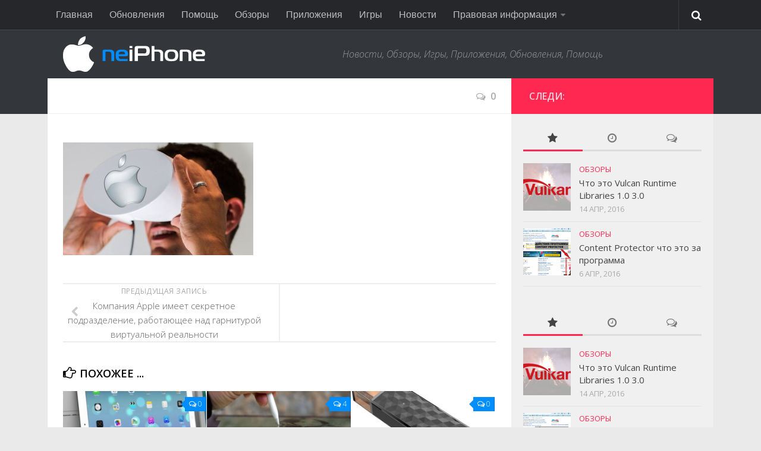

--- FILE ---
content_type: text/html; charset=UTF-8
request_url: https://neiphone.com/kompaniya-apple-imeet-sekretnoe-podrazdelenie-rabotayushhee-nad-garnituroy-virtualnoy-realnosti/apple-vr-headset
body_size: 15832
content:
<!DOCTYPE html> 
<html class="no-js" lang="ru-RU">

<head>
	<meta charset="UTF-8">
	<meta name="viewport" content="width=device-width, initial-scale=1.0">

	<title>- Neiphone.com</title>

	<link rel="pingback" href="http://neiphone.com/xmlrpc.php">
	<link rel="shortcut icon" type="image/ico" href="http://neiphone.com/favicon.ico" />
	<meta name='robots' content='max-image-preview:large' />
<script>document.documentElement.className = document.documentElement.className.replace("no-js","js");</script>

<!-- This site is optimized with the Yoast SEO plugin v13.3 - https://yoast.com/wordpress/plugins/seo/ -->
<meta name="robots" content="max-snippet:-1, max-image-preview:large, max-video-preview:-1"/>
<link rel="canonical" href="https://neiphone.com/kompaniya-apple-imeet-sekretnoe-podrazdelenie-rabotayushhee-nad-garnituroy-virtualnoy-realnosti/apple-vr-headset" />
<meta property="og:locale" content="ru_RU" />
<meta property="og:type" content="article" />
<meta property="og:title" content="- Neiphone.com" />
<meta property="og:url" content="https://neiphone.com/kompaniya-apple-imeet-sekretnoe-podrazdelenie-rabotayushhee-nad-garnituroy-virtualnoy-realnosti/apple-vr-headset" />
<meta property="og:site_name" content="Neiphone.com" />
<meta property="article:publisher" content="https://www.facebook.com/neiphone" />
<meta property="og:image" content="https://neiphone.com/wp-content/uploads/2016/01/Apple-VR-headset.jpg" />
<meta property="og:image:secure_url" content="https://neiphone.com/wp-content/uploads/2016/01/Apple-VR-headset.jpg" />
<meta property="og:image:width" content="650" />
<meta property="og:image:height" content="414" />
<script type='application/ld+json' class='yoast-schema-graph yoast-schema-graph--main'>{"@context":"https://schema.org","@graph":[{"@type":"WebSite","@id":"https://neiphone.com/#website","url":"https://neiphone.com/","name":"Neiphone.com","inLanguage":"ru-RU","description":"\u041d\u043e\u0432\u043e\u0441\u0442\u0438, \u041e\u0431\u0437\u043e\u0440\u044b, \u0418\u0433\u0440\u044b, \u041f\u0440\u0438\u043b\u043e\u0436\u0435\u043d\u0438\u044f, \u041e\u0431\u043d\u043e\u0432\u043b\u0435\u043d\u0438\u044f, \u041f\u043e\u043c\u043e\u0449\u044c","potentialAction":[{"@type":"SearchAction","target":"https://neiphone.com/?s={search_term_string}","query-input":"required name=search_term_string"}]},{"@type":"WebPage","@id":"https://neiphone.com/kompaniya-apple-imeet-sekretnoe-podrazdelenie-rabotayushhee-nad-garnituroy-virtualnoy-realnosti/apple-vr-headset#webpage","url":"https://neiphone.com/kompaniya-apple-imeet-sekretnoe-podrazdelenie-rabotayushhee-nad-garnituroy-virtualnoy-realnosti/apple-vr-headset","name":"- Neiphone.com","isPartOf":{"@id":"https://neiphone.com/#website"},"inLanguage":"ru-RU","datePublished":"2016-01-30T13:47:10+00:00","dateModified":"2016-01-30T13:47:16+00:00","potentialAction":[{"@type":"ReadAction","target":["https://neiphone.com/kompaniya-apple-imeet-sekretnoe-podrazdelenie-rabotayushhee-nad-garnituroy-virtualnoy-realnosti/apple-vr-headset"]}]}]}</script>
<!-- / Yoast SEO plugin. -->

<link rel='dns-prefetch' href='//s.w.org' />
<link rel="alternate" type="application/rss+xml" title="Neiphone.com &raquo; Лента" href="https://neiphone.com/feed" />
<link rel="alternate" type="application/rss+xml" title="Neiphone.com &raquo; Лента комментариев" href="https://neiphone.com/comments/feed" />
<link href="//fonts.googleapis.com/css?family=Open+Sans:400,400italic,300italic,300,600&subset=latin,cyrillic-ext" rel="stylesheet" type="text/css">
<link rel="alternate" type="application/rss+xml" title="Neiphone.com &raquo; Лента комментариев к &laquo;&raquo;" href="https://neiphone.com/kompaniya-apple-imeet-sekretnoe-podrazdelenie-rabotayushhee-nad-garnituroy-virtualnoy-realnosti/apple-vr-headset/feed" />
<script type="text/javascript">
window._wpemojiSettings = {"baseUrl":"https:\/\/s.w.org\/images\/core\/emoji\/14.0.0\/72x72\/","ext":".png","svgUrl":"https:\/\/s.w.org\/images\/core\/emoji\/14.0.0\/svg\/","svgExt":".svg","source":{"concatemoji":"https:\/\/neiphone.com\/wp-includes\/js\/wp-emoji-release.min.js?ver=6.0.1"}};
/*! This file is auto-generated */
!function(e,a,t){var n,r,o,i=a.createElement("canvas"),p=i.getContext&&i.getContext("2d");function s(e,t){var a=String.fromCharCode,e=(p.clearRect(0,0,i.width,i.height),p.fillText(a.apply(this,e),0,0),i.toDataURL());return p.clearRect(0,0,i.width,i.height),p.fillText(a.apply(this,t),0,0),e===i.toDataURL()}function c(e){var t=a.createElement("script");t.src=e,t.defer=t.type="text/javascript",a.getElementsByTagName("head")[0].appendChild(t)}for(o=Array("flag","emoji"),t.supports={everything:!0,everythingExceptFlag:!0},r=0;r<o.length;r++)t.supports[o[r]]=function(e){if(!p||!p.fillText)return!1;switch(p.textBaseline="top",p.font="600 32px Arial",e){case"flag":return s([127987,65039,8205,9895,65039],[127987,65039,8203,9895,65039])?!1:!s([55356,56826,55356,56819],[55356,56826,8203,55356,56819])&&!s([55356,57332,56128,56423,56128,56418,56128,56421,56128,56430,56128,56423,56128,56447],[55356,57332,8203,56128,56423,8203,56128,56418,8203,56128,56421,8203,56128,56430,8203,56128,56423,8203,56128,56447]);case"emoji":return!s([129777,127995,8205,129778,127999],[129777,127995,8203,129778,127999])}return!1}(o[r]),t.supports.everything=t.supports.everything&&t.supports[o[r]],"flag"!==o[r]&&(t.supports.everythingExceptFlag=t.supports.everythingExceptFlag&&t.supports[o[r]]);t.supports.everythingExceptFlag=t.supports.everythingExceptFlag&&!t.supports.flag,t.DOMReady=!1,t.readyCallback=function(){t.DOMReady=!0},t.supports.everything||(n=function(){t.readyCallback()},a.addEventListener?(a.addEventListener("DOMContentLoaded",n,!1),e.addEventListener("load",n,!1)):(e.attachEvent("onload",n),a.attachEvent("onreadystatechange",function(){"complete"===a.readyState&&t.readyCallback()})),(e=t.source||{}).concatemoji?c(e.concatemoji):e.wpemoji&&e.twemoji&&(c(e.twemoji),c(e.wpemoji)))}(window,document,window._wpemojiSettings);
</script>
<style type="text/css">
img.wp-smiley,
img.emoji {
	display: inline !important;
	border: none !important;
	box-shadow: none !important;
	height: 1em !important;
	width: 1em !important;
	margin: 0 0.07em !important;
	vertical-align: -0.1em !important;
	background: none !important;
	padding: 0 !important;
}
</style>
	<link rel='stylesheet' id='wp-block-library-css'  href='https://neiphone.com/wp-includes/css/dist/block-library/style.min.css?ver=6.0.1' type='text/css' media='all' />
<style id='global-styles-inline-css' type='text/css'>
body{--wp--preset--color--black: #000000;--wp--preset--color--cyan-bluish-gray: #abb8c3;--wp--preset--color--white: #ffffff;--wp--preset--color--pale-pink: #f78da7;--wp--preset--color--vivid-red: #cf2e2e;--wp--preset--color--luminous-vivid-orange: #ff6900;--wp--preset--color--luminous-vivid-amber: #fcb900;--wp--preset--color--light-green-cyan: #7bdcb5;--wp--preset--color--vivid-green-cyan: #00d084;--wp--preset--color--pale-cyan-blue: #8ed1fc;--wp--preset--color--vivid-cyan-blue: #0693e3;--wp--preset--color--vivid-purple: #9b51e0;--wp--preset--gradient--vivid-cyan-blue-to-vivid-purple: linear-gradient(135deg,rgba(6,147,227,1) 0%,rgb(155,81,224) 100%);--wp--preset--gradient--light-green-cyan-to-vivid-green-cyan: linear-gradient(135deg,rgb(122,220,180) 0%,rgb(0,208,130) 100%);--wp--preset--gradient--luminous-vivid-amber-to-luminous-vivid-orange: linear-gradient(135deg,rgba(252,185,0,1) 0%,rgba(255,105,0,1) 100%);--wp--preset--gradient--luminous-vivid-orange-to-vivid-red: linear-gradient(135deg,rgba(255,105,0,1) 0%,rgb(207,46,46) 100%);--wp--preset--gradient--very-light-gray-to-cyan-bluish-gray: linear-gradient(135deg,rgb(238,238,238) 0%,rgb(169,184,195) 100%);--wp--preset--gradient--cool-to-warm-spectrum: linear-gradient(135deg,rgb(74,234,220) 0%,rgb(151,120,209) 20%,rgb(207,42,186) 40%,rgb(238,44,130) 60%,rgb(251,105,98) 80%,rgb(254,248,76) 100%);--wp--preset--gradient--blush-light-purple: linear-gradient(135deg,rgb(255,206,236) 0%,rgb(152,150,240) 100%);--wp--preset--gradient--blush-bordeaux: linear-gradient(135deg,rgb(254,205,165) 0%,rgb(254,45,45) 50%,rgb(107,0,62) 100%);--wp--preset--gradient--luminous-dusk: linear-gradient(135deg,rgb(255,203,112) 0%,rgb(199,81,192) 50%,rgb(65,88,208) 100%);--wp--preset--gradient--pale-ocean: linear-gradient(135deg,rgb(255,245,203) 0%,rgb(182,227,212) 50%,rgb(51,167,181) 100%);--wp--preset--gradient--electric-grass: linear-gradient(135deg,rgb(202,248,128) 0%,rgb(113,206,126) 100%);--wp--preset--gradient--midnight: linear-gradient(135deg,rgb(2,3,129) 0%,rgb(40,116,252) 100%);--wp--preset--duotone--dark-grayscale: url('#wp-duotone-dark-grayscale');--wp--preset--duotone--grayscale: url('#wp-duotone-grayscale');--wp--preset--duotone--purple-yellow: url('#wp-duotone-purple-yellow');--wp--preset--duotone--blue-red: url('#wp-duotone-blue-red');--wp--preset--duotone--midnight: url('#wp-duotone-midnight');--wp--preset--duotone--magenta-yellow: url('#wp-duotone-magenta-yellow');--wp--preset--duotone--purple-green: url('#wp-duotone-purple-green');--wp--preset--duotone--blue-orange: url('#wp-duotone-blue-orange');--wp--preset--font-size--small: 13px;--wp--preset--font-size--medium: 20px;--wp--preset--font-size--large: 36px;--wp--preset--font-size--x-large: 42px;}.has-black-color{color: var(--wp--preset--color--black) !important;}.has-cyan-bluish-gray-color{color: var(--wp--preset--color--cyan-bluish-gray) !important;}.has-white-color{color: var(--wp--preset--color--white) !important;}.has-pale-pink-color{color: var(--wp--preset--color--pale-pink) !important;}.has-vivid-red-color{color: var(--wp--preset--color--vivid-red) !important;}.has-luminous-vivid-orange-color{color: var(--wp--preset--color--luminous-vivid-orange) !important;}.has-luminous-vivid-amber-color{color: var(--wp--preset--color--luminous-vivid-amber) !important;}.has-light-green-cyan-color{color: var(--wp--preset--color--light-green-cyan) !important;}.has-vivid-green-cyan-color{color: var(--wp--preset--color--vivid-green-cyan) !important;}.has-pale-cyan-blue-color{color: var(--wp--preset--color--pale-cyan-blue) !important;}.has-vivid-cyan-blue-color{color: var(--wp--preset--color--vivid-cyan-blue) !important;}.has-vivid-purple-color{color: var(--wp--preset--color--vivid-purple) !important;}.has-black-background-color{background-color: var(--wp--preset--color--black) !important;}.has-cyan-bluish-gray-background-color{background-color: var(--wp--preset--color--cyan-bluish-gray) !important;}.has-white-background-color{background-color: var(--wp--preset--color--white) !important;}.has-pale-pink-background-color{background-color: var(--wp--preset--color--pale-pink) !important;}.has-vivid-red-background-color{background-color: var(--wp--preset--color--vivid-red) !important;}.has-luminous-vivid-orange-background-color{background-color: var(--wp--preset--color--luminous-vivid-orange) !important;}.has-luminous-vivid-amber-background-color{background-color: var(--wp--preset--color--luminous-vivid-amber) !important;}.has-light-green-cyan-background-color{background-color: var(--wp--preset--color--light-green-cyan) !important;}.has-vivid-green-cyan-background-color{background-color: var(--wp--preset--color--vivid-green-cyan) !important;}.has-pale-cyan-blue-background-color{background-color: var(--wp--preset--color--pale-cyan-blue) !important;}.has-vivid-cyan-blue-background-color{background-color: var(--wp--preset--color--vivid-cyan-blue) !important;}.has-vivid-purple-background-color{background-color: var(--wp--preset--color--vivid-purple) !important;}.has-black-border-color{border-color: var(--wp--preset--color--black) !important;}.has-cyan-bluish-gray-border-color{border-color: var(--wp--preset--color--cyan-bluish-gray) !important;}.has-white-border-color{border-color: var(--wp--preset--color--white) !important;}.has-pale-pink-border-color{border-color: var(--wp--preset--color--pale-pink) !important;}.has-vivid-red-border-color{border-color: var(--wp--preset--color--vivid-red) !important;}.has-luminous-vivid-orange-border-color{border-color: var(--wp--preset--color--luminous-vivid-orange) !important;}.has-luminous-vivid-amber-border-color{border-color: var(--wp--preset--color--luminous-vivid-amber) !important;}.has-light-green-cyan-border-color{border-color: var(--wp--preset--color--light-green-cyan) !important;}.has-vivid-green-cyan-border-color{border-color: var(--wp--preset--color--vivid-green-cyan) !important;}.has-pale-cyan-blue-border-color{border-color: var(--wp--preset--color--pale-cyan-blue) !important;}.has-vivid-cyan-blue-border-color{border-color: var(--wp--preset--color--vivid-cyan-blue) !important;}.has-vivid-purple-border-color{border-color: var(--wp--preset--color--vivid-purple) !important;}.has-vivid-cyan-blue-to-vivid-purple-gradient-background{background: var(--wp--preset--gradient--vivid-cyan-blue-to-vivid-purple) !important;}.has-light-green-cyan-to-vivid-green-cyan-gradient-background{background: var(--wp--preset--gradient--light-green-cyan-to-vivid-green-cyan) !important;}.has-luminous-vivid-amber-to-luminous-vivid-orange-gradient-background{background: var(--wp--preset--gradient--luminous-vivid-amber-to-luminous-vivid-orange) !important;}.has-luminous-vivid-orange-to-vivid-red-gradient-background{background: var(--wp--preset--gradient--luminous-vivid-orange-to-vivid-red) !important;}.has-very-light-gray-to-cyan-bluish-gray-gradient-background{background: var(--wp--preset--gradient--very-light-gray-to-cyan-bluish-gray) !important;}.has-cool-to-warm-spectrum-gradient-background{background: var(--wp--preset--gradient--cool-to-warm-spectrum) !important;}.has-blush-light-purple-gradient-background{background: var(--wp--preset--gradient--blush-light-purple) !important;}.has-blush-bordeaux-gradient-background{background: var(--wp--preset--gradient--blush-bordeaux) !important;}.has-luminous-dusk-gradient-background{background: var(--wp--preset--gradient--luminous-dusk) !important;}.has-pale-ocean-gradient-background{background: var(--wp--preset--gradient--pale-ocean) !important;}.has-electric-grass-gradient-background{background: var(--wp--preset--gradient--electric-grass) !important;}.has-midnight-gradient-background{background: var(--wp--preset--gradient--midnight) !important;}.has-small-font-size{font-size: var(--wp--preset--font-size--small) !important;}.has-medium-font-size{font-size: var(--wp--preset--font-size--medium) !important;}.has-large-font-size{font-size: var(--wp--preset--font-size--large) !important;}.has-x-large-font-size{font-size: var(--wp--preset--font-size--x-large) !important;}
</style>
<link rel='stylesheet' id='fancybox-css'  href='https://neiphone.com/wp-content/plugins/fancybox-for-wordpress/assets/css/fancybox.css?ver=1.3.4' type='text/css' media='all' />
<link rel='stylesheet' id='style-css'  href='https://neiphone.com/wp-content/themes/hueman/style.css?ver=6.0.1' type='text/css' media='all' />
<link rel='stylesheet' id='responsive-css'  href='https://neiphone.com/wp-content/themes/hueman/responsive.css?ver=6.0.1' type='text/css' media='all' />
<link rel='stylesheet' id='font-awesome-css'  href='https://neiphone.com/wp-content/themes/hueman/fonts/font-awesome.min.css?ver=6.0.1' type='text/css' media='all' />
<script type='text/javascript' src='https://neiphone.com/wp-content/plugins/wp-yandex-metrika/assets/YmEc.min.js?ver=1.1.7' id='wp-yandex-metrika_YmEc-js'></script>
<script type='text/javascript' src='https://neiphone.com/wp-includes/js/jquery/jquery.min.js?ver=3.6.0' id='jquery-core-js'></script>
<script type='text/javascript' src='https://neiphone.com/wp-includes/js/jquery/jquery-migrate.min.js?ver=3.3.2' id='jquery-migrate-js'></script>
<script type='text/javascript' src='https://neiphone.com/wp-content/plugins/wp-yandex-metrika/assets/frontend.min.js?ver=1.1.7' id='wp-yandex-metrika_frontend-js'></script>
<script type='text/javascript' src='https://neiphone.com/wp-content/plugins/fancybox-for-wordpress/assets/js/jquery.fancybox.js?ver=1.3.4' id='fancybox-js'></script>
<script type='text/javascript' src='https://neiphone.com/wp-content/themes/hueman/js/jquery.flexslider.min.js?ver=6.0.1' id='flexslider-js'></script>
<link rel="https://api.w.org/" href="https://neiphone.com/wp-json/" /><link rel="alternate" type="application/json" href="https://neiphone.com/wp-json/wp/v2/media/2743" /><link rel="EditURI" type="application/rsd+xml" title="RSD" href="https://neiphone.com/xmlrpc.php?rsd" />
<link rel="wlwmanifest" type="application/wlwmanifest+xml" href="https://neiphone.com/wp-includes/wlwmanifest.xml" /> 
<meta name="generator" content="WordPress 6.0.1" />
<link rel='shortlink' href='https://neiphone.com/?p=2743' />
<link rel="alternate" type="application/json+oembed" href="https://neiphone.com/wp-json/oembed/1.0/embed?url=https%3A%2F%2Fneiphone.com%2Fkompaniya-apple-imeet-sekretnoe-podrazdelenie-rabotayushhee-nad-garnituroy-virtualnoy-realnosti%2Fapple-vr-headset" />
<link rel="alternate" type="text/xml+oembed" href="https://neiphone.com/wp-json/oembed/1.0/embed?url=https%3A%2F%2Fneiphone.com%2Fkompaniya-apple-imeet-sekretnoe-podrazdelenie-rabotayushhee-nad-garnituroy-virtualnoy-realnosti%2Fapple-vr-headset&#038;format=xml" />

<!-- Fancybox for WordPress v3.2.6 -->
<style type="text/css">
	.fancybox-slide--image .fancybox-content{background-color: #FFFFFF}div.fancybox-caption{display:none !important;}
	
	img.fancybox-image{border-width:10px;border-color:#FFFFFF;border-style:solid;height:auto;}
	div.fancybox-bg{background-color:rgba(102,102,102,0.3);opacity:1 !important;}div.fancybox-content{border-color:#FFFFFF}
	div#fancybox-title{background-color:#FFFFFF}
	div.fancybox-content{background-color:#FFFFFF}
	div#fancybox-title-inside{color:#333333}
	
	
	
	div.fancybox-caption p.caption-title{display:inline-block}
	div.fancybox-caption p.caption-title{font-size:14px}
	div.fancybox-caption p.caption-title{color:#333333}
	div.fancybox-caption {color:#333333}div.fancybox-caption p.caption-title {background:#fff; width:auto;padding:10px 30px;}div.fancybox-content p.caption-title{color:#333333;margin: 0;padding: 5px 0;}
</style><script type="text/javascript">
	jQuery(function(){

		jQuery.fn.getTitle = function() { // Copy the title of every IMG tag and add it to its parent A so that fancybox can show titles
			var arr = jQuery("a[data-fancybox]");
									jQuery.each(arr, function() {
										var title = jQuery(this).children("img").attr("title");
										 var caption = jQuery(this).next("figcaption").html();
                                        if(caption && title){jQuery(this).attr("title",title+" " + caption)}else if(title){ jQuery(this).attr("title",title);}else if(caption){jQuery(this).attr("title",caption);}
									});			}

		// Supported file extensions

                var thumbnails = jQuery("a:has(img)").not(".nolightbox").not('.envira-gallery-link').not('.ngg-simplelightbox').filter(function () {
            return /\.(jpe?g|png|gif|mp4|webp|bmp|pdf)(\?[^/]*)*$/i.test(jQuery(this).attr('href'))
        });
        

		// Add data-type iframe for links that are not images or videos.
        var iframeLinks = jQuery('.fancyboxforwp').filter( function() { return ! /\.(jpe?g|png|gif|mp4|webp|bmp|pdf)(\?[^/]*)*$/i.test(jQuery(this).attr('href')) }).filter( function() { return ! /vimeo|youtube/i.test(jQuery(this).attr('href')) });
        iframeLinks.attr({ "data-type" : "iframe" }).getTitle();

				// Gallery All
		thumbnails.addClass("fancyboxforwp").attr("data-fancybox","gallery").getTitle();
        iframeLinks.attr({ "data-fancybox":"gallery" }).getTitle();

		// Gallery type NONE
		


		// Call fancybox and apply it on any link with a rel atribute that starts with "fancybox", with the options set on the admin panel
		jQuery("a.fancyboxforwp").fancyboxforwp({
			loop: false,
			smallBtn: true,
			zoomOpacity: "auto",
			animationEffect: "fade",
			animationDuration: 500,
			transitionEffect: "fade",
			transitionDuration : "300",
			overlayShow: true,
			overlayOpacity: "0.3",
			titleShow: true,
			titlePosition: "inside",
			keyboard: true,
			showCloseButton: true,
			arrows: true,
			clickContent: "close",
            clickSlide: "close",
            mobile:{
                clickContent: function(current, event) {
                    return current.type === "image" ? "close" : false;
                },
                clickSlide: function(current, event) {
                    return current.type === "image" ? "close" : "close";
                },
            },
			wheel: false,
			toolbar: true,
			preventCaptionOverlap: true,
			onInit: function() { },			onDeactivate: function() { },			beforeClose: function() { },			afterShow: function() { },			afterClose: function() { },			caption : function( instance, item ) {var testing = jQuery(this).context.title;var caption = jQuery(this).data('caption') || '';if ( item.type === 'image' && testing.length ) {caption = (caption.length ? caption + '<br />' : '') + '<p class="caption-title">'+testing+'</p>' ;}return caption;},
			afterLoad : function( instance, current ) {current.$content.append('<div class=\"fancybox-custom-caption inside-caption\" style=\" position: absolute;left:0;right:0;color:#000;margin:0 auto;bottom:0;text-align:center;background-color:#FFFFFF \">' + current.opts.caption + '</div>');},
					});
		
	})
</script>
<!-- END Fancybox for WordPress -->
<!--[if lt IE 9]>
<script src="https://neiphone.com/wp-content/themes/hueman/js/ie/html5.js"></script>
<script src="https://neiphone.com/wp-content/themes/hueman/js/ie/selectivizr.js"></script>
<![endif]-->
<!-- Yandex.Metrika counter -->
<script type="text/javascript" >
   (function(m,e,t,r,i,k,a){m[i]=m[i]||function(){(m[i].a=m[i].a||[]).push(arguments)};
   m[i].l=1*new Date();
   for (var j = 0; j < document.scripts.length; j++) {if (document.scripts[j].src === r) { return; }}
   k=e.createElement(t),a=e.getElementsByTagName(t)[0],k.async=1,k.src=r,a.parentNode.insertBefore(k,a)})
   (window, document, "script", "https://mc.yandex.ru/metrika/tag.js", "ym");

   ym(90988364, "init", {
        clickmap:true,
        trackLinks:true,
        accurateTrackBounce:true
   });
</script>
<noscript><div><img src="https://mc.yandex.ru/watch/90988364" style="position:absolute; left:-9999px;" alt="" /></div></noscript>
<!-- /Yandex.Metrika counter -->        <!-- Yandex.Metrica counter -->
        <script type="text/javascript">
            (function (m, e, t, r, i, k, a) {
                m[i] = m[i] || function () {
                    (m[i].a = m[i].a || []).push(arguments)
                };
                m[i].l = 1 * new Date();
                k = e.createElement(t), a = e.getElementsByTagName(t)[0], k.async = 1, k.src = r, a.parentNode.insertBefore(k, a)
            })
            (window, document, "script", "https://mc.yandex.ru/metrika/tag.js", "ym");

            ym("90988364", "init", {
                clickmap: true,
                trackLinks: true,
                accurateTrackBounce: true,
                webvisor: true,
                ecommerce: "dataLayer",
                params: {
                    __ym: {
                        "ymCmsPlugin": {
                            "cms": "wordpress",
                            "cmsVersion":"6.0",
                            "pluginVersion": "1.1.7",
                            "ymCmsRip": "1554503969"
                        }
                    }
                }
            });
        </script>
        <!-- /Yandex.Metrica counter -->
        <style type="text/css">
/* Dynamic CSS: For no styles in head, copy and put the css below in your custom.css or child theme's style.css, disable dynamic styles */
body { font-family: "Open Sans", Arial, sans-serif; }
.boxed #wrapper, .container-inner { max-width: 1120px; }
.sidebar .widget { padding-left: 20px; padding-right: 20px; padding-top: 20px; }

::selection { background-color: #ff2851; }
::-moz-selection { background-color: #ff2851; }

a,
.themeform label .required,
#flexslider-featured .flex-direction-nav .flex-next:hover,
#flexslider-featured .flex-direction-nav .flex-prev:hover,
.post-hover:hover .post-title a,
.post-title a:hover,
.s1 .post-nav li a:hover i,
.content .post-nav li a:hover i,
.post-related a:hover,
.s1 .widget_rss ul li a,
#footer .widget_rss ul li a,
.s1 .widget_calendar a,
#footer .widget_calendar a,
.s1 .alx-tab .tab-item-category a,
.s1 .alx-posts .post-item-category a,
.s1 .alx-tab li:hover .tab-item-title a,
.s1 .alx-tab li:hover .tab-item-comment a,
.s1 .alx-posts li:hover .post-item-title a,
#footer .alx-tab .tab-item-category a,
#footer .alx-posts .post-item-category a,
#footer .alx-tab li:hover .tab-item-title a,
#footer .alx-tab li:hover .tab-item-comment a,
#footer .alx-posts li:hover .post-item-title a,
.comment-tabs li.active a,
.comment-awaiting-moderation,
.child-menu a:hover,
.child-menu .current_page_item > a,
.wp-pagenavi a { color: #ff2851; }

.themeform input[type="submit"],
.themeform button[type="submit"],
.s1 .sidebar-top,
.s1 .sidebar-toggle,
#flexslider-featured .flex-control-nav li a.flex-active,
.post-tags a:hover,
.s1 .widget_calendar caption,
#footer .widget_calendar caption,
.author-bio .bio-avatar:after,
.commentlist li.bypostauthor > .comment-body:after,
.commentlist li.comment-author-admin > .comment-body:after { background-color: #ff2851; }

.post-format .format-container { border-color: #ff2851; }

.s1 .alx-tabs-nav li.active a,
#footer .alx-tabs-nav li.active a,
.comment-tabs li.active a,
.wp-pagenavi a:hover,
.wp-pagenavi a:active,
.wp-pagenavi span.current { border-bottom-color: #ff2851!important; }				
				

.s2 .post-nav li a:hover i,
.s2 .widget_rss ul li a,
.s2 .widget_calendar a,
.s2 .alx-tab .tab-item-category a,
.s2 .alx-posts .post-item-category a,
.s2 .alx-tab li:hover .tab-item-title a,
.s2 .alx-tab li:hover .tab-item-comment a,
.s2 .alx-posts li:hover .post-item-title a { color: #008eff; }

.s2 .sidebar-top,
.s2 .sidebar-toggle,
.post-comments,
.jp-play-bar,
.jp-volume-bar-value,
.s2 .widget_calendar caption { background-color: #008eff; }

.s2 .alx-tabs-nav li.active a { border-bottom-color: #008eff; }
.post-comments span:before { border-right-color: #008eff; }				
				
</style>
<meta name='yandex-verification' content='5628f170d4a3fd14' />
<meta name="google-site-verification" content="nBu5Ehv-gTueRCZOuTsEF_OJ7SkL-ZftgwjIdHpkhO8" />
<meta name="cd133e0b356dba517fc622aa240b7ae2" content="">
<meta name="139a008cb626b1f89fa7b81fa1cd82df" content="">
	

	

	
<!-- Put this script tag to the <head> of your page -->
<script type="text/javascript" src="//vk.com/js/api/openapi.js?121"></script>

<script type="text/javascript">
  VK.init({apiId: 5398556, onlyWidgets: true});
</script>
<meta name="telderi" content="fb779bcadc84dcf2399185a0b5e355a5" />
</head>

<body class="attachment attachment-template-default single single-attachment postid-2743 attachmentid-2743 attachment-jpeg col-2cl full-width topbar-enabled chrome">


<div id="wrapper">

	<header id="header">

					<nav class="nav-container group" id="nav-topbar">
				<div class="nav-toggle"><i class="fa fa-bars"></i></div>
				<div class="nav-text"><!-- put your mobile menu text here --></div>
				<div class="nav-wrap container"><ul id="menu-kategorii" class="nav container-inner group"><li id="menu-item-428" class="menu-item menu-item-type-custom menu-item-object-custom menu-item-home menu-item-428"><a href="http://neiphone.com/">Главная</a></li>
<li id="menu-item-423" class="menu-item menu-item-type-taxonomy menu-item-object-category menu-item-423"><a href="https://neiphone.com/category/update">Обновления</a></li>
<li id="menu-item-424" class="menu-item menu-item-type-taxonomy menu-item-object-category menu-item-424"><a href="https://neiphone.com/category/help">Помощь</a></li>
<li id="menu-item-425" class="menu-item menu-item-type-taxonomy menu-item-object-category menu-item-425"><a href="https://neiphone.com/category/review">Обзоры</a></li>
<li id="menu-item-426" class="menu-item menu-item-type-taxonomy menu-item-object-category menu-item-426"><a href="https://neiphone.com/category/apps">Приложения</a></li>
<li id="menu-item-427" class="menu-item menu-item-type-taxonomy menu-item-object-category menu-item-427"><a href="https://neiphone.com/category/games">Игры</a></li>
<li id="menu-item-422" class="menu-item menu-item-type-taxonomy menu-item-object-category menu-item-422"><a href="https://neiphone.com/category/news">Новости</a></li>
<li id="menu-item-4146" class="menu-item menu-item-type-post_type menu-item-object-page menu-item-has-children menu-item-4146"><a href="https://neiphone.com/ruls">Правовая информация</a>
<ul class="sub-menu">
	<li id="menu-item-4147" class="menu-item menu-item-type-post_type menu-item-object-page menu-item-4147"><a href="https://neiphone.com/ruls/cookies_policy">Использование Cookie</a></li>
	<li id="menu-item-4148" class="menu-item menu-item-type-post_type menu-item-object-page menu-item-4148"><a href="https://neiphone.com/ruls/privacy">Персональные данные</a></li>
</ul>
</li>
</ul></div>
				
				<div class="container">
					<div class="container-inner">		
						<div class="toggle-search"><i class="fa fa-search"></i></div>
						<div class="search-expand">
							<div class="search-expand-inner">
								<form method="get" class="searchform themeform" action="https://neiphone.com/">
	<div>
		<input type="text" class="search" name="s" onblur="if(this.value=='')this.value='Введите текст для поиска';" onfocus="if(this.value=='Введите текст для поиска')this.value='';" value="Введите текст для поиска" />
	</div>
</form>							</div>
						</div>
					</div><!--/.container-inner-->
				</div><!--/.container-->
				
			</nav><!--/#nav-topbar-->
				
		<div class="container group">
			<div class="container-inner">
				
								<div class="group pad">
					<p class="site-title"><a href="https://neiphone.com/" rel="home"><img src="http://neiphone.com/wp-content/uploads/2014/11/logo-new-1.png" alt="Neiphone.com"></a></p>
					<p class="site-description">Новости, Обзоры, Игры, Приложения, Обновления, Помощь</p>				</div>
												
								
			</div><!--/.container-inner-->
		</div><!--/.container-->
		
	</header><!--/#header-->
	
	<div class="container" id="page">
		<div class="container-inner">			
			<div class="main">
				<div class="main-inner group">
<section class="content">
	
	<div class="page-title pad group">

			<ul class="meta-single group">
			<li class="category"></li>
						<li class="comments"><a href="https://neiphone.com/kompaniya-apple-imeet-sekretnoe-podrazdelenie-rabotayushhee-nad-garnituroy-virtualnoy-realnosti/apple-vr-headset#respond"><i class="fa fa-comments-o"></i>0</a></li>
					</ul>
		
	
</div><!--/.page-title-->	
	<div class="pad group">
		
					<article class="post-2743 attachment type-attachment status-inherit hentry">	
				<div class="post-inner group">
					
					<h1 class="post-title"></h1>
					
					
										
					<div class="clear"></div>
					
					<div class="entry ">	
						<div class="entry-inner">
							<div class='code-block code-block-1' style='margin: 8px 0; clear: both;'>
<!-- Yandex.RTB R-A-536664-1 -->
<div id="yandex_rtb_R-A-536664-1"></div>
<script type="text/javascript">
    (function(w, d, n, s, t) {
        w[n] = w[n] || [];
        w[n].push(function() {
            Ya.Context.AdvManager.render({
                blockId: "R-A-536664-1",
                renderTo: "yandex_rtb_R-A-536664-1",
                async: true
            });
        });
        t = d.getElementsByTagName("script")[0];
        s = d.createElement("script");
        s.type = "text/javascript";
        s.src = "//an.yandex.ru/system/context.js";
        s.async = true;
        t.parentNode.insertBefore(s, t);
    })(this, this.document, "yandexContextAsyncCallbacks");
</script></div>
<p class="attachment"><a href='https://neiphone.com/wp-content/uploads/2016/01/Apple-VR-headset.jpg'><img width="320" height="190" src="https://neiphone.com/wp-content/uploads/2016/01/Apple-VR-headset-320x190.jpg" class="attachment-medium size-medium" alt="" loading="lazy" /></a></p>
<div class='code-block code-block-2' style='margin: 8px 0; clear: both;'>
<!-- Yandex.RTB R-A-536664-2 -->
<div id="yandex_rtb_R-A-536664-2"></div>
<script type="text/javascript">
    (function(w, d, n, s, t) {
        w[n] = w[n] || [];
        w[n].push(function() {
            Ya.Context.AdvManager.render({
                blockId: "R-A-536664-2",
                renderTo: "yandex_rtb_R-A-536664-2",
                async: true
            });
        });
        t = d.getElementsByTagName("script")[0];
        s = d.createElement("script");
        s.type = "text/javascript";
        s.src = "//an.yandex.ru/system/context.js";
        s.async = true;
        t.parentNode.insertBefore(s, t);
    })(this, this.document, "yandexContextAsyncCallbacks");
</script></div>
<!-- AI CONTENT END 2 -->
													</div>
												<div class="clear"></div>				
					</div><!--/.entry-->
					
				</div><!--/.post-inner-->	
			</article><!--/.post-->				
				
		<div class="clear"></div>
		
		


<center>

&nbsp;</center>

		
				
			<ul class="post-nav group">
		<li class="next"></li>
		<li class="previous"><a href="https://neiphone.com/kompaniya-apple-imeet-sekretnoe-podrazdelenie-rabotayushhee-nad-garnituroy-virtualnoy-realnosti" rel="prev"><i class="fa fa-chevron-left"></i><strong>Предыдущая запись</strong> <span>Компания Apple имеет секретное подразделение, работающее над гарнитурой виртуальной реальности</span></a></li>
	</ul>
		
		

<h4 class="heading">
	<i class="fa fa-hand-o-right"></i>Похожее ...</h4>

<ul class="related-posts group">
	
		<li class="related post-hover">
		<article class="post-484 post type-post status-publish format-standard hentry category-news category-update tag-apple tag-ios-9 tag-ipad tag-ipad-pro">

			<div class="post-thumbnail">
				<a href="https://neiphone.com/kod-na-ios-9-svidetelstvuet-chto-u-12-9-dyuymovogo-ipad-pro-budet-razreshenie-2732-2048" title="Код на iOS 9 свидетельствует, что у 12.9-дюймового iPad Pro будет разрешение 2732×2048">
											<img width="520" height="245" src="https://neiphone.com/wp-content/uploads/2015/06/1422869271_2014021707501727682-520x245.jpg" class="attachment-thumb-medium size-thumb-medium wp-post-image" alt="" loading="lazy" srcset="https://neiphone.com/wp-content/uploads/2015/06/1422869271_2014021707501727682-520x245.jpg 520w, https://neiphone.com/wp-content/uploads/2015/06/1422869271_2014021707501727682-720x340.jpg 720w" sizes="(max-width: 520px) 100vw, 520px" />																								</a>
									<a class="post-comments" href="https://neiphone.com/kod-na-ios-9-svidetelstvuet-chto-u-12-9-dyuymovogo-ipad-pro-budet-razreshenie-2732-2048#respond"><span><i class="fa fa-comments-o"></i>0</span></a>
							</div><!--/.post-thumbnail-->
			
			<div class="related-inner">
				
				<h4 class="post-title">
					<a href="https://neiphone.com/kod-na-ios-9-svidetelstvuet-chto-u-12-9-dyuymovogo-ipad-pro-budet-razreshenie-2732-2048" rel="bookmark" title="Код на iOS 9 свидетельствует, что у 12.9-дюймового iPad Pro будет разрешение 2732×2048">Код на iOS 9 свидетельствует, что у 12.9-дюймового iPad Pro будет разрешение 2732×2048</a>
				</h4><!--/.post-title-->
				
				<div class="post-meta group">
					<p class="post-date">16 Июн, 2015</p>
				</div><!--/.post-meta-->
			
			</div><!--/.related-inner-->

		</article>
	</li><!--/.related-->
		<li class="related post-hover">
		<article class="post-2410 post type-post status-publish format-standard hentry category-news category-review tag-apple tag-apple-pencil tag-ipad-pro">

			<div class="post-thumbnail">
				<a href="https://neiphone.com/apple-pencil-kak-ustanovit" title="Как установить карандаш Apple Pencil и начать им пользоваться">
											<img width="520" height="245" src="https://neiphone.com/wp-content/uploads/2015/12/ipad-pro-pencil-on-screen-hero-520x245.jpg" class="attachment-thumb-medium size-thumb-medium wp-post-image" alt="" loading="lazy" srcset="https://neiphone.com/wp-content/uploads/2015/12/ipad-pro-pencil-on-screen-hero-520x245.jpg 520w, https://neiphone.com/wp-content/uploads/2015/12/ipad-pro-pencil-on-screen-hero-720x340.jpg 720w" sizes="(max-width: 520px) 100vw, 520px" />																								</a>
									<a class="post-comments" href="https://neiphone.com/apple-pencil-kak-ustanovit#comments"><span><i class="fa fa-comments-o"></i>4</span></a>
							</div><!--/.post-thumbnail-->
			
			<div class="related-inner">
				
				<h4 class="post-title">
					<a href="https://neiphone.com/apple-pencil-kak-ustanovit" rel="bookmark" title="Как установить карандаш Apple Pencil и начать им пользоваться">Как установить карандаш Apple Pencil и начать им пользоваться</a>
				</h4><!--/.post-title-->
				
				<div class="post-meta group">
					<p class="post-date">29 Дек, 2015</p>
				</div><!--/.post-meta-->
			
			</div><!--/.related-inner-->

		</article>
	</li><!--/.related-->
		<li class="related post-hover">
		<article class="post-2471 post type-post status-publish format-standard hentry category-news category-review tag-apple-tv tag-ces-2016 tag-flash-drive tag-sandisk tag-sandisk-connect tag-flesh-nakopitel">

			<div class="post-thumbnail">
				<a href="https://neiphone.com/flesh-nakopitel-connect-ot-sandisk-poluchaet-rasshirenie-pamyati-do-200gb" title="Флеш-накопитель Connect от SanDisk получает расширение памяти до 200 Гб">
											<img width="520" height="245" src="https://neiphone.com/wp-content/uploads/2016/01/sandisk_connect-520x245.jpg" class="attachment-thumb-medium size-thumb-medium wp-post-image" alt="" loading="lazy" srcset="https://neiphone.com/wp-content/uploads/2016/01/sandisk_connect-520x245.jpg 520w, https://neiphone.com/wp-content/uploads/2016/01/sandisk_connect-720x340.jpg 720w" sizes="(max-width: 520px) 100vw, 520px" />																								</a>
									<a class="post-comments" href="https://neiphone.com/flesh-nakopitel-connect-ot-sandisk-poluchaet-rasshirenie-pamyati-do-200gb#respond"><span><i class="fa fa-comments-o"></i>0</span></a>
							</div><!--/.post-thumbnail-->
			
			<div class="related-inner">
				
				<h4 class="post-title">
					<a href="https://neiphone.com/flesh-nakopitel-connect-ot-sandisk-poluchaet-rasshirenie-pamyati-do-200gb" rel="bookmark" title="Флеш-накопитель Connect от SanDisk получает расширение памяти до 200 Гб">Флеш-накопитель Connect от SanDisk получает расширение памяти до 200 Гб</a>
				</h4><!--/.post-title-->
				
				<div class="post-meta group">
					<p class="post-date">6 Янв, 2016</p>
				</div><!--/.post-meta-->
			
			</div><!--/.related-inner-->

		</article>
	</li><!--/.related-->
	
</ul><!--/.post-related-->

		
<!-- Put this div tag to the place, where the Comments block will be -->
<div id="vk_comments"></div>
<script type="text/javascript">
VK.Widgets.Comments("vk_comments", {limit: 10, width: "700", attach: "*"});
</script>
		
<section id="comments" class="themeform">
	
	
					<!-- comments open, no comments -->
			
		
		<div id="respond" class="comment-respond">
		<h3 id="reply-title" class="comment-reply-title">Добавить комментарий <small><a rel="nofollow" id="cancel-comment-reply-link" href="/kompaniya-apple-imeet-sekretnoe-podrazdelenie-rabotayushhee-nad-garnituroy-virtualnoy-realnosti/apple-vr-headset#respond" style="display:none;">Отменить ответ</a></small></h3><form action="https://neiphone.com/wp-comments-post.php" method="post" id="commentform" class="comment-form"><p class="comment-notes"><span id="email-notes">Ваш адрес email не будет опубликован.</span> <span class="required-field-message" aria-hidden="true">Обязательные поля помечены <span class="required" aria-hidden="true">*</span></span></p><p class="comment-form-comment"><label for="comment">Комментарий <span class="required" aria-hidden="true">*</span></label> <textarea autocomplete="nope"  id="a802e9232b"  name="a802e9232b"   cols="45" rows="8" maxlength="65525" required="required"></textarea><textarea id="comment" aria-hidden="true" name="comment" autocomplete="nope" style="padding:0;clip:rect(1px, 1px, 1px, 1px);position:absolute !important;white-space:nowrap;height:1px;width:1px;overflow:hidden;" tabindex="-1"></textarea><script type="text/javascript">document.getElementById("comment").setAttribute( "id", "af55041c96507d5fd85f944bf7a0c4c1" );document.getElementById("a802e9232b").setAttribute( "id", "comment" );</script></p><p class="comment-form-author"><label for="author">Имя <span class="required" aria-hidden="true">*</span></label> <input id="author" name="author" type="text" value="" size="30" maxlength="245" required="required" /></p>
<p class="comment-form-email"><label for="email">Email <span class="required" aria-hidden="true">*</span></label> <input id="email" name="email" type="text" value="" size="30" maxlength="100" aria-describedby="email-notes" required="required" /></p>
<p class="comment-form-url"><label for="url">Сайт</label> <input id="url" name="url" type="text" value="" size="30" maxlength="200" /></p>
<p class="comment-form-cookies-consent"><input id="wp-comment-cookies-consent" name="wp-comment-cookies-consent" type="checkbox" value="yes" /> <label for="wp-comment-cookies-consent">Сохранить моё имя, email и адрес сайта в этом браузере для последующих моих комментариев.</label></p>
<p class="form-submit"><input name="submit" type="submit" id="submit" class="submit" value="Отправить комментарий" /> <input type='hidden' name='comment_post_ID' value='2743' id='comment_post_ID' />
<input type='hidden' name='comment_parent' id='comment_parent' value='0' />
</p></form>	</div><!-- #respond -->
	
</section><!--/#comments-->		
	</div><!--/.pad-->
	
</section><!--/.content-->


	<div class="sidebar s1">
		
		<a class="sidebar-toggle" title="Развернуть Sidebar"><i class="fa icon-sidebar-toggle"></i></a>
		
		<div class="sidebar-content">
			
			<div class="sidebar-top group">
				<p>Следи:</p>
				<ul class="social-links"></ul>			</div>
			
						
						
			<div id="alxtabs-3" class="widget widget_alx_tabs">
<ul class="alx-tabs-nav group tab-count-3"><li class="alx-tab tab-popular"><a href="#tab-popular" title="Популярные записи"><i class="fa fa-star"></i><span>Популярные записи</span></a></li><li class="alx-tab tab-recent"><a href="#tab-recent" title="Последние записи"><i class="fa fa-clock-o"></i><span>Последние записи</span></a></li><li class="alx-tab tab-comments"><a href="#tab-comments" title="Последние комментарии"><i class="fa fa-comments-o"></i><span>Последние комментарии</span></a></li></ul>
	<div class="alx-tabs-container">

	
					
									
			<ul id="tab-recent" class="alx-tab group thumbs-enabled">
								<li>
					
										<div class="tab-item-thumbnail">
						<a href="https://neiphone.com/otvetstvennye-igry-1win" title="Ответственные игры 1вин">
															<img width="160" height="160" src="https://neiphone.com/wp-content/uploads/2024/04/54554756-160x160.jpg" class="attachment-thumb-small size-thumb-small wp-post-image" alt="" loading="lazy" srcset="https://neiphone.com/wp-content/uploads/2024/04/54554756-160x160.jpg 160w, https://neiphone.com/wp-content/uploads/2024/04/54554756-150x150.jpg 150w" sizes="(max-width: 160px) 100vw, 160px" />																																		</a>
					</div>
										
					<div class="tab-item-inner group">
						<p class="tab-item-category"><a href="https://neiphone.com/category/news" rel="category tag">новости</a></p>						<p class="tab-item-title"><a href="https://neiphone.com/otvetstvennye-igry-1win" rel="bookmark" title="Ответственные игры 1вин">Ответственные игры 1вин</a></p>
						<p class="tab-item-date">4 Апр, 2024</p>					</div>
					
				</li>
								<li>
					
										<div class="tab-item-thumbnail">
						<a href="https://neiphone.com/kak-ponyat-yavlyaetsya-li-operator-1win-bezopasnym-i-nadezhnym-partnerom" title="Как понять, является ли оператор 1win безопасным и надежным партнером">
															<img width="160" height="160" src="https://neiphone.com/wp-content/uploads/2024/04/688541213-160x160.jpg" class="attachment-thumb-small size-thumb-small wp-post-image" alt="" loading="lazy" srcset="https://neiphone.com/wp-content/uploads/2024/04/688541213-160x160.jpg 160w, https://neiphone.com/wp-content/uploads/2024/04/688541213-150x150.jpg 150w" sizes="(max-width: 160px) 100vw, 160px" />																																		</a>
					</div>
										
					<div class="tab-item-inner group">
						<p class="tab-item-category"><a href="https://neiphone.com/category/news" rel="category tag">новости</a></p>						<p class="tab-item-title"><a href="https://neiphone.com/kak-ponyat-yavlyaetsya-li-operator-1win-bezopasnym-i-nadezhnym-partnerom" rel="bookmark" title="Как понять, является ли оператор 1win безопасным и надежным партнером">Как понять, является ли оператор 1win безопасным и надежным партнером</a></p>
						<p class="tab-item-date">1 Апр, 2024</p>					</div>
					
				</li>
							</ul><!--/.alx-tab-->

		

						
						<ul id="tab-popular" class="alx-tab group thumbs-enabled">
				
								<li>
				
										<div class="tab-item-thumbnail">
						<a href="https://neiphone.com/chto-eto-vulcan-runtime-libraries" title="Что это Vulcan Runtime Libraries 1.0 3.0">
															<img width="160" height="160" src="https://neiphone.com/wp-content/uploads/2016/04/vulcan-runtime-libraries-prilojenie-160x160.jpg" class="attachment-thumb-small size-thumb-small wp-post-image" alt="Приложение Vulcan Runtime Libraries" loading="lazy" srcset="https://neiphone.com/wp-content/uploads/2016/04/vulcan-runtime-libraries-prilojenie-160x160.jpg 160w, https://neiphone.com/wp-content/uploads/2016/04/vulcan-runtime-libraries-prilojenie-150x150.jpg 150w" sizes="(max-width: 160px) 100vw, 160px" />																																		</a>
					</div>
										
					<div class="tab-item-inner group">
						<p class="tab-item-category"><a href="https://neiphone.com/category/review" rel="category tag">обзоры</a></p>						<p class="tab-item-title"><a href="https://neiphone.com/chto-eto-vulcan-runtime-libraries" rel="bookmark" title="Что это Vulcan Runtime Libraries 1.0 3.0">Что это Vulcan Runtime Libraries 1.0 3.0</a></p>
						<p class="tab-item-date">14 Апр, 2016</p>					</div>
					
				</li>
								<li>
				
										<div class="tab-item-thumbnail">
						<a href="https://neiphone.com/content-protector-chto-eto-za-programma" title="Content Protector что это за программа">
															<img width="160" height="160" src="https://neiphone.com/wp-content/uploads/2016/04/Content-Protector-reklama-160x160.jpg" class="attachment-thumb-small size-thumb-small wp-post-image" alt="Рекламные действия программы Content Protector" loading="lazy" srcset="https://neiphone.com/wp-content/uploads/2016/04/Content-Protector-reklama-160x160.jpg 160w, https://neiphone.com/wp-content/uploads/2016/04/Content-Protector-reklama-150x150.jpg 150w" sizes="(max-width: 160px) 100vw, 160px" />																																		</a>
					</div>
										
					<div class="tab-item-inner group">
						<p class="tab-item-category"><a href="https://neiphone.com/category/review" rel="category tag">обзоры</a></p>						<p class="tab-item-title"><a href="https://neiphone.com/content-protector-chto-eto-za-programma" rel="bookmark" title="Content Protector что это за программа">Content Protector что это за программа</a></p>
						<p class="tab-item-date">6 Апр, 2016</p>					</div>
					
				</li>
							</ul><!--/.alx-tab-->
			
			

		
						
			<ul id="tab-comments" class="alx-tab group avatars-enabled">
								<li>
					
												<div class="tab-item-avatar">
							<a href="https://neiphone.com/apple-pencil-kak-ustanovit#comment-5790">
								<img alt='' src='https://secure.gravatar.com/avatar/2126ff130c98e36f4e8f7ca30d4aaa67?s=96&#038;d=mm&#038;r=g' srcset='https://secure.gravatar.com/avatar/2126ff130c98e36f4e8f7ca30d4aaa67?s=192&#038;d=mm&#038;r=g 2x' class='avatar avatar-96 photo' height='96' width='96' loading='lazy'/>							</a>
						</div>
												
						<div class="tab-item-inner group">
												
							<div class="tab-item-name">Борис says:</div>
							<div class="tab-item-comment"><a href="https://neiphone.com/apple-pencil-kak-ustanovit#comment-5790">Спасибо. Не понятно почему не прилагают такого описания к стилусу?</a></div>
							
						</div>

				</li>
								<li>
					
												<div class="tab-item-avatar">
							<a href="https://neiphone.com/chto-eto-vulcan-runtime-libraries#comment-4136">
								<img alt='' src='https://secure.gravatar.com/avatar/f418b24fd3fcab42de2ea399c814698f?s=96&#038;d=mm&#038;r=g' srcset='https://secure.gravatar.com/avatar/f418b24fd3fcab42de2ea399c814698f?s=192&#038;d=mm&#038;r=g 2x' class='avatar avatar-96 photo' height='96' width='96' loading='lazy'/>							</a>
						</div>
												
						<div class="tab-item-inner group">
												
							<div class="tab-item-name">natalya says:</div>
							<div class="tab-item-comment"><a href="https://neiphone.com/chto-eto-vulcan-runtime-libraries#comment-4136">Я тоже всегда удаляла,думала какая та игра,и ничего нормально.Только я никогда...</a></div>
							
						</div>

				</li>
							</ul><!--/.alx-tab-->

		
			</div>

</div>
<div id="alxtabs-4" class="widget widget_alx_tabs">
<ul class="alx-tabs-nav group tab-count-3"><li class="alx-tab tab-popular"><a href="#tab-popular" title="Популярные записи"><i class="fa fa-star"></i><span>Популярные записи</span></a></li><li class="alx-tab tab-recent"><a href="#tab-recent" title="Последние записи"><i class="fa fa-clock-o"></i><span>Последние записи</span></a></li><li class="alx-tab tab-comments"><a href="#tab-comments" title="Последние комментарии"><i class="fa fa-comments-o"></i><span>Последние комментарии</span></a></li></ul>
	<div class="alx-tabs-container">

	
					
									
			<ul id="tab-recent" class="alx-tab group thumbs-enabled">
								<li>
					
										<div class="tab-item-thumbnail">
						<a href="https://neiphone.com/otvetstvennye-igry-1win" title="Ответственные игры 1вин">
															<img width="160" height="160" src="https://neiphone.com/wp-content/uploads/2024/04/54554756-160x160.jpg" class="attachment-thumb-small size-thumb-small wp-post-image" alt="" loading="lazy" srcset="https://neiphone.com/wp-content/uploads/2024/04/54554756-160x160.jpg 160w, https://neiphone.com/wp-content/uploads/2024/04/54554756-150x150.jpg 150w" sizes="(max-width: 160px) 100vw, 160px" />																																		</a>
					</div>
										
					<div class="tab-item-inner group">
						<p class="tab-item-category"><a href="https://neiphone.com/category/news" rel="category tag">новости</a></p>						<p class="tab-item-title"><a href="https://neiphone.com/otvetstvennye-igry-1win" rel="bookmark" title="Ответственные игры 1вин">Ответственные игры 1вин</a></p>
						<p class="tab-item-date">4 Апр, 2024</p>					</div>
					
				</li>
								<li>
					
										<div class="tab-item-thumbnail">
						<a href="https://neiphone.com/kak-ponyat-yavlyaetsya-li-operator-1win-bezopasnym-i-nadezhnym-partnerom" title="Как понять, является ли оператор 1win безопасным и надежным партнером">
															<img width="160" height="160" src="https://neiphone.com/wp-content/uploads/2024/04/688541213-160x160.jpg" class="attachment-thumb-small size-thumb-small wp-post-image" alt="" loading="lazy" srcset="https://neiphone.com/wp-content/uploads/2024/04/688541213-160x160.jpg 160w, https://neiphone.com/wp-content/uploads/2024/04/688541213-150x150.jpg 150w" sizes="(max-width: 160px) 100vw, 160px" />																																		</a>
					</div>
										
					<div class="tab-item-inner group">
						<p class="tab-item-category"><a href="https://neiphone.com/category/news" rel="category tag">новости</a></p>						<p class="tab-item-title"><a href="https://neiphone.com/kak-ponyat-yavlyaetsya-li-operator-1win-bezopasnym-i-nadezhnym-partnerom" rel="bookmark" title="Как понять, является ли оператор 1win безопасным и надежным партнером">Как понять, является ли оператор 1win безопасным и надежным партнером</a></p>
						<p class="tab-item-date">1 Апр, 2024</p>					</div>
					
				</li>
								<li>
					
										<div class="tab-item-thumbnail">
						<a href="https://neiphone.com/preimushhestva-ispolzovaniya-produktov-apple" title="Преимущества использования продуктов Apple">
															<img width="160" height="160" src="https://neiphone.com/wp-content/uploads/2022/12/the_advantages_of_using_apple_products_1-160x160.jpg" class="attachment-thumb-small size-thumb-small wp-post-image" alt="" loading="lazy" srcset="https://neiphone.com/wp-content/uploads/2022/12/the_advantages_of_using_apple_products_1-160x160.jpg 160w, https://neiphone.com/wp-content/uploads/2022/12/the_advantages_of_using_apple_products_1-150x150.jpg 150w" sizes="(max-width: 160px) 100vw, 160px" />																																		</a>
					</div>
										
					<div class="tab-item-inner group">
						<p class="tab-item-category"><a href="https://neiphone.com/category/news" rel="category tag">новости</a></p>						<p class="tab-item-title"><a href="https://neiphone.com/preimushhestva-ispolzovaniya-produktov-apple" rel="bookmark" title="Преимущества использования продуктов Apple">Преимущества использования продуктов Apple</a></p>
						<p class="tab-item-date">28 Дек, 2022</p>					</div>
					
				</li>
								<li>
					
										<div class="tab-item-thumbnail">
						<a href="https://neiphone.com/3-prichiny-pochemu-sajt-optimizirovannyj-dlya-mobilnyh-ustrojstv-vazhen" title="3 причины, почему сайт, оптимизированный для мобильных устройств, важен">
															<img width="160" height="160" src="https://neiphone.com/wp-content/uploads/2022/12/web-design-that-have-ease-accessibility-160x160.jpg" class="attachment-thumb-small size-thumb-small wp-post-image" alt="" loading="lazy" srcset="https://neiphone.com/wp-content/uploads/2022/12/web-design-that-have-ease-accessibility-160x160.jpg 160w, https://neiphone.com/wp-content/uploads/2022/12/web-design-that-have-ease-accessibility-150x150.jpg 150w" sizes="(max-width: 160px) 100vw, 160px" />																																		</a>
					</div>
										
					<div class="tab-item-inner group">
						<p class="tab-item-category"><a href="https://neiphone.com/category/news" rel="category tag">новости</a></p>						<p class="tab-item-title"><a href="https://neiphone.com/3-prichiny-pochemu-sajt-optimizirovannyj-dlya-mobilnyh-ustrojstv-vazhen" rel="bookmark" title="3 причины, почему сайт, оптимизированный для мобильных устройств, важен">3 причины, почему сайт, оптимизированный для мобильных устройств, важен</a></p>
						<p class="tab-item-date">21 Дек, 2022</p>					</div>
					
				</li>
								<li>
					
										<div class="tab-item-thumbnail">
						<a href="https://neiphone.com/play-market-protiv-app-store" title=" Play Market против App Store">
															<img width="160" height="160" src="https://neiphone.com/wp-content/uploads/2022/12/2022-12-08_00-17-49-160x160.jpg" class="attachment-thumb-small size-thumb-small wp-post-image" alt="" loading="lazy" srcset="https://neiphone.com/wp-content/uploads/2022/12/2022-12-08_00-17-49-160x160.jpg 160w, https://neiphone.com/wp-content/uploads/2022/12/2022-12-08_00-17-49-150x150.jpg 150w" sizes="(max-width: 160px) 100vw, 160px" />																																		</a>
					</div>
										
					<div class="tab-item-inner group">
						<p class="tab-item-category"><a href="https://neiphone.com/category/news" rel="category tag">новости</a></p>						<p class="tab-item-title"><a href="https://neiphone.com/play-market-protiv-app-store" rel="bookmark" title=" Play Market против App Store"> Play Market против App Store</a></p>
						<p class="tab-item-date">7 Дек, 2022</p>					</div>
					
				</li>
								<li>
					
										<div class="tab-item-thumbnail">
						<a href="https://neiphone.com/vds-protiv-vps-razlichiya-mezhdu-vds-i-vps" title="VDS против VPS: различия между VDS и VPS">
															<img width="160" height="160" src="https://neiphone.com/wp-content/uploads/2022/12/2022-12-07_21-33-00-160x160.png" class="attachment-thumb-small size-thumb-small wp-post-image" alt="" loading="lazy" srcset="https://neiphone.com/wp-content/uploads/2022/12/2022-12-07_21-33-00-160x160.png 160w, https://neiphone.com/wp-content/uploads/2022/12/2022-12-07_21-33-00-150x150.png 150w" sizes="(max-width: 160px) 100vw, 160px" />																																		</a>
					</div>
										
					<div class="tab-item-inner group">
						<p class="tab-item-category"><a href="https://neiphone.com/category/news" rel="category tag">новости</a></p>						<p class="tab-item-title"><a href="https://neiphone.com/vds-protiv-vps-razlichiya-mezhdu-vds-i-vps" rel="bookmark" title="VDS против VPS: различия между VDS и VPS">VDS против VPS: различия между VDS и VPS</a></p>
						<p class="tab-item-date">7 Дек, 2022</p>					</div>
					
				</li>
								<li>
					
										<div class="tab-item-thumbnail">
						<a href="https://neiphone.com/kak-popolnit-balans-app-store-pryamo-sejchas-nesmotrya-na-sankczii-rabotaet" title="Как пополнить баланс App Store прямо сейчас, несмотря на санкции. Работает!">
															<img src="https://neiphone.com/wp-content/themes/hueman/img/thumb-small.png" alt="Как пополнить баланс App Store прямо сейчас, несмотря на санкции. Работает!" />
																																		</a>
					</div>
										
					<div class="tab-item-inner group">
						<p class="tab-item-category"><a href="https://neiphone.com/category/news" rel="category tag">новости</a></p>						<p class="tab-item-title"><a href="https://neiphone.com/kak-popolnit-balans-app-store-pryamo-sejchas-nesmotrya-na-sankczii-rabotaet" rel="bookmark" title="Как пополнить баланс App Store прямо сейчас, несмотря на санкции. Работает!">Как пополнить баланс App Store прямо сейчас, несмотря на санкции. Работает!</a></p>
						<p class="tab-item-date">6 Дек, 2022</p>					</div>
					
				</li>
								<li>
					
										<div class="tab-item-thumbnail">
						<a href="https://neiphone.com/6-voprosov-kotorye-pomogut-vam-opredelit-podhodit-li-vam-vintovoj-kompressor" title="6 вопросов, которые помогут вам определить, подходит ли вам винтовой компрессор">
															<img width="160" height="160" src="https://neiphone.com/wp-content/uploads/2022/12/image-160x160.png" class="attachment-thumb-small size-thumb-small wp-post-image" alt="" loading="lazy" srcset="https://neiphone.com/wp-content/uploads/2022/12/image-160x160.png 160w, https://neiphone.com/wp-content/uploads/2022/12/image-150x150.png 150w" sizes="(max-width: 160px) 100vw, 160px" />																																		</a>
					</div>
										
					<div class="tab-item-inner group">
						<p class="tab-item-category"><a href="https://neiphone.com/category/news" rel="category tag">новости</a></p>						<p class="tab-item-title"><a href="https://neiphone.com/6-voprosov-kotorye-pomogut-vam-opredelit-podhodit-li-vam-vintovoj-kompressor" rel="bookmark" title="6 вопросов, которые помогут вам определить, подходит ли вам винтовой компрессор">6 вопросов, которые помогут вам определить, подходит ли вам винтовой компрессор</a></p>
						<p class="tab-item-date">1 Дек, 2022</p>					</div>
					
				</li>
							</ul><!--/.alx-tab-->

		

						
						<ul id="tab-popular" class="alx-tab group thumbs-enabled">
				
								<li>
				
										<div class="tab-item-thumbnail">
						<a href="https://neiphone.com/chto-eto-vulcan-runtime-libraries" title="Что это Vulcan Runtime Libraries 1.0 3.0">
															<img width="160" height="160" src="https://neiphone.com/wp-content/uploads/2016/04/vulcan-runtime-libraries-prilojenie-160x160.jpg" class="attachment-thumb-small size-thumb-small wp-post-image" alt="Приложение Vulcan Runtime Libraries" loading="lazy" srcset="https://neiphone.com/wp-content/uploads/2016/04/vulcan-runtime-libraries-prilojenie-160x160.jpg 160w, https://neiphone.com/wp-content/uploads/2016/04/vulcan-runtime-libraries-prilojenie-150x150.jpg 150w" sizes="(max-width: 160px) 100vw, 160px" />																																		</a>
					</div>
										
					<div class="tab-item-inner group">
						<p class="tab-item-category"><a href="https://neiphone.com/category/review" rel="category tag">обзоры</a></p>						<p class="tab-item-title"><a href="https://neiphone.com/chto-eto-vulcan-runtime-libraries" rel="bookmark" title="Что это Vulcan Runtime Libraries 1.0 3.0">Что это Vulcan Runtime Libraries 1.0 3.0</a></p>
						<p class="tab-item-date">14 Апр, 2016</p>					</div>
					
				</li>
								<li>
				
										<div class="tab-item-thumbnail">
						<a href="https://neiphone.com/content-protector-chto-eto-za-programma" title="Content Protector что это за программа">
															<img width="160" height="160" src="https://neiphone.com/wp-content/uploads/2016/04/Content-Protector-reklama-160x160.jpg" class="attachment-thumb-small size-thumb-small wp-post-image" alt="Рекламные действия программы Content Protector" loading="lazy" srcset="https://neiphone.com/wp-content/uploads/2016/04/Content-Protector-reklama-160x160.jpg 160w, https://neiphone.com/wp-content/uploads/2016/04/Content-Protector-reklama-150x150.jpg 150w" sizes="(max-width: 160px) 100vw, 160px" />																																		</a>
					</div>
										
					<div class="tab-item-inner group">
						<p class="tab-item-category"><a href="https://neiphone.com/category/review" rel="category tag">обзоры</a></p>						<p class="tab-item-title"><a href="https://neiphone.com/content-protector-chto-eto-za-programma" rel="bookmark" title="Content Protector что это за программа">Content Protector что это за программа</a></p>
						<p class="tab-item-date">6 Апр, 2016</p>					</div>
					
				</li>
								<li>
				
										<div class="tab-item-thumbnail">
						<a href="https://neiphone.com/ios-9-prilozhenie-zametki-ot-apple-byilo-obnovleno-risunkami-spiskami-izobrazheniyami-ssyilkami-i-drugim" title="iOS 9: приложение &#8220;Заметки&#8221; от Apple было обновлено рисунками, списками, изображениями, ссылками и другим">
															<img width="160" height="160" src="https://neiphone.com/wp-content/uploads/2015/06/noteselcap-160x160.jpg" class="attachment-thumb-small size-thumb-small wp-post-image" alt="" loading="lazy" srcset="https://neiphone.com/wp-content/uploads/2015/06/noteselcap-160x160.jpg 160w, https://neiphone.com/wp-content/uploads/2015/06/noteselcap-150x150.jpg 150w" sizes="(max-width: 160px) 100vw, 160px" />																																		</a>
					</div>
										
					<div class="tab-item-inner group">
						<p class="tab-item-category"><a href="https://neiphone.com/category/news" rel="category tag">новости</a> / <a href="https://neiphone.com/category/update" rel="category tag">обновления</a></p>						<p class="tab-item-title"><a href="https://neiphone.com/ios-9-prilozhenie-zametki-ot-apple-byilo-obnovleno-risunkami-spiskami-izobrazheniyami-ssyilkami-i-drugim" rel="bookmark" title="iOS 9: приложение &#8220;Заметки&#8221; от Apple было обновлено рисунками, списками, изображениями, ссылками и другим">iOS 9: приложение &#8220;Заметки&#8221; от Apple было обновлено рисунками, списками, изображениями, ссылками и другим</a></p>
						<p class="tab-item-date">14 Июн, 2015</p>					</div>
					
				</li>
								<li>
				
										<div class="tab-item-thumbnail">
						<a href="https://neiphone.com/apple-pencil-kak-ustanovit" title="Как установить карандаш Apple Pencil и начать им пользоваться">
															<img width="160" height="160" src="https://neiphone.com/wp-content/uploads/2015/12/ipad-pro-pencil-on-screen-hero-160x160.jpg" class="attachment-thumb-small size-thumb-small wp-post-image" alt="" loading="lazy" srcset="https://neiphone.com/wp-content/uploads/2015/12/ipad-pro-pencil-on-screen-hero-160x160.jpg 160w, https://neiphone.com/wp-content/uploads/2015/12/ipad-pro-pencil-on-screen-hero-150x150.jpg 150w" sizes="(max-width: 160px) 100vw, 160px" />																																		</a>
					</div>
										
					<div class="tab-item-inner group">
						<p class="tab-item-category"><a href="https://neiphone.com/category/news" rel="category tag">новости</a> / <a href="https://neiphone.com/category/review" rel="category tag">обзоры</a></p>						<p class="tab-item-title"><a href="https://neiphone.com/apple-pencil-kak-ustanovit" rel="bookmark" title="Как установить карандаш Apple Pencil и начать им пользоваться">Как установить карандаш Apple Pencil и начать им пользоваться</a></p>
						<p class="tab-item-date">29 Дек, 2015</p>					</div>
					
				</li>
								<li>
				
										<div class="tab-item-thumbnail">
						<a href="https://neiphone.com/kak-udalit-igrok-rocks-clbv-p7226" title="Как удалить igrok.rocks/clbv/p7226">
															<img width="160" height="160" src="https://neiphone.com/wp-content/uploads/2016/04/site-igrok-rocks-clbv-p7226-160x160.jpg" class="attachment-thumb-small size-thumb-small wp-post-image" alt="Сайт igrok.rocks на стартовой странице в браузере" loading="lazy" srcset="https://neiphone.com/wp-content/uploads/2016/04/site-igrok-rocks-clbv-p7226-160x160.jpg 160w, https://neiphone.com/wp-content/uploads/2016/04/site-igrok-rocks-clbv-p7226-150x150.jpg 150w" sizes="(max-width: 160px) 100vw, 160px" />																																		</a>
					</div>
										
					<div class="tab-item-inner group">
						<p class="tab-item-category"><a href="https://neiphone.com/category/help" rel="category tag">помощь</a></p>						<p class="tab-item-title"><a href="https://neiphone.com/kak-udalit-igrok-rocks-clbv-p7226" rel="bookmark" title="Как удалить igrok.rocks/clbv/p7226">Как удалить igrok.rocks/clbv/p7226</a></p>
						<p class="tab-item-date">1 Апр, 2016</p>					</div>
					
				</li>
								<li>
				
										<div class="tab-item-thumbnail">
						<a href="https://neiphone.com/kak-proverit-chto-ispolzuet-resursyi-batarei-na-iphone-ili-ipad" title="Как проверить, что использует ресурсы батареи на iPhone или iPad">
															<img width="160" height="160" src="https://neiphone.com/wp-content/uploads/2015/10/ios-9-battery-usage-screens-01-160x160.jpg" class="attachment-thumb-small size-thumb-small wp-post-image" alt="" loading="lazy" srcset="https://neiphone.com/wp-content/uploads/2015/10/ios-9-battery-usage-screens-01-160x160.jpg 160w, https://neiphone.com/wp-content/uploads/2015/10/ios-9-battery-usage-screens-01-150x150.jpg 150w" sizes="(max-width: 160px) 100vw, 160px" />																																		</a>
					</div>
										
					<div class="tab-item-inner group">
						<p class="tab-item-category"><a href="https://neiphone.com/category/review" rel="category tag">обзоры</a> / <a href="https://neiphone.com/category/help" rel="category tag">помощь</a></p>						<p class="tab-item-title"><a href="https://neiphone.com/kak-proverit-chto-ispolzuet-resursyi-batarei-na-iphone-ili-ipad" rel="bookmark" title="Как проверить, что использует ресурсы батареи на iPhone или iPad">Как проверить, что использует ресурсы батареи на iPhone или iPad</a></p>
						<p class="tab-item-date">16 Окт, 2015</p>					</div>
					
				</li>
								<li>
				
										<div class="tab-item-thumbnail">
						<a href="https://neiphone.com/kak-ustanovit-numeratsiyu-nedel-v-kalendare-na-iphone-i-ipad" title="Как установить нумерацию недель в Календаре на iPhone и iPad">
															<img width="160" height="160" src="https://neiphone.com/wp-content/uploads/2015/06/kalendar-160x160.jpg" class="attachment-thumb-small size-thumb-small wp-post-image" alt="" loading="lazy" srcset="https://neiphone.com/wp-content/uploads/2015/06/kalendar-160x160.jpg 160w, https://neiphone.com/wp-content/uploads/2015/06/kalendar-150x150.jpg 150w" sizes="(max-width: 160px) 100vw, 160px" />																																		</a>
					</div>
										
					<div class="tab-item-inner group">
						<p class="tab-item-category"><a href="https://neiphone.com/category/help" rel="category tag">помощь</a> / <a href="https://neiphone.com/category/apps" rel="category tag">приложения</a></p>						<p class="tab-item-title"><a href="https://neiphone.com/kak-ustanovit-numeratsiyu-nedel-v-kalendare-na-iphone-i-ipad" rel="bookmark" title="Как установить нумерацию недель в Календаре на iPhone и iPad">Как установить нумерацию недель в Календаре на iPhone и iPad</a></p>
						<p class="tab-item-date">27 Июн, 2015</p>					</div>
					
				</li>
								<li>
				
										<div class="tab-item-thumbnail">
						<a href="https://neiphone.com/sluhi-ob-iphone-7-chast-2-data-vyihoda-kogda-vyihodit-iphone-7" title="Слухи об iPhone 7. Часть 2: Дата выхода. Когда выходит iPhone 7?">
															<img width="160" height="160" src="https://neiphone.com/wp-content/uploads/2015/10/Every-iPhone-160x160.jpg" class="attachment-thumb-small size-thumb-small wp-post-image" alt="" loading="lazy" srcset="https://neiphone.com/wp-content/uploads/2015/10/Every-iPhone-160x160.jpg 160w, https://neiphone.com/wp-content/uploads/2015/10/Every-iPhone-150x150.jpg 150w" sizes="(max-width: 160px) 100vw, 160px" />																																		</a>
					</div>
										
					<div class="tab-item-inner group">
						<p class="tab-item-category"><a href="https://neiphone.com/category/news" rel="category tag">новости</a></p>						<p class="tab-item-title"><a href="https://neiphone.com/sluhi-ob-iphone-7-chast-2-data-vyihoda-kogda-vyihodit-iphone-7" rel="bookmark" title="Слухи об iPhone 7. Часть 2: Дата выхода. Когда выходит iPhone 7?">Слухи об iPhone 7. Часть 2: Дата выхода. Когда выходит iPhone 7?</a></p>
						<p class="tab-item-date">20 Окт, 2015</p>					</div>
					
				</li>
							</ul><!--/.alx-tab-->
			
			

		
						
			<ul id="tab-comments" class="alx-tab group avatars-enabled">
								<li>
					
												<div class="tab-item-avatar">
							<a href="https://neiphone.com/apple-pencil-kak-ustanovit#comment-5790">
								<img alt='' src='https://secure.gravatar.com/avatar/2126ff130c98e36f4e8f7ca30d4aaa67?s=96&#038;d=mm&#038;r=g' srcset='https://secure.gravatar.com/avatar/2126ff130c98e36f4e8f7ca30d4aaa67?s=192&#038;d=mm&#038;r=g 2x' class='avatar avatar-96 photo' height='96' width='96' loading='lazy'/>							</a>
						</div>
												
						<div class="tab-item-inner group">
												
							<div class="tab-item-name">Борис says:</div>
							<div class="tab-item-comment"><a href="https://neiphone.com/apple-pencil-kak-ustanovit#comment-5790">Спасибо. Не понятно почему не прилагают такого описания к стилусу?</a></div>
							
						</div>

				</li>
								<li>
					
												<div class="tab-item-avatar">
							<a href="https://neiphone.com/chto-eto-vulcan-runtime-libraries#comment-4136">
								<img alt='' src='https://secure.gravatar.com/avatar/f418b24fd3fcab42de2ea399c814698f?s=96&#038;d=mm&#038;r=g' srcset='https://secure.gravatar.com/avatar/f418b24fd3fcab42de2ea399c814698f?s=192&#038;d=mm&#038;r=g 2x' class='avatar avatar-96 photo' height='96' width='96' loading='lazy'/>							</a>
						</div>
												
						<div class="tab-item-inner group">
												
							<div class="tab-item-name">natalya says:</div>
							<div class="tab-item-comment"><a href="https://neiphone.com/chto-eto-vulcan-runtime-libraries#comment-4136">Я тоже всегда удаляла,думала какая та игра,и ничего нормально.Только я никогда...</a></div>
							
						</div>

				</li>
								<li>
					
												<div class="tab-item-avatar">
							<a href="https://neiphone.com/chto-eto-vulcan-runtime-libraries#comment-2371">
								<img alt='' src='https://secure.gravatar.com/avatar/80a387f6ca596c97a54a1298ee85ce29?s=96&#038;d=mm&#038;r=g' srcset='https://secure.gravatar.com/avatar/80a387f6ca596c97a54a1298ee85ce29?s=192&#038;d=mm&#038;r=g 2x' class='avatar avatar-96 photo' height='96' width='96' loading='lazy'/>							</a>
						</div>
												
						<div class="tab-item-inner group">
												
							<div class="tab-item-name">Шарик says:</div>
							<div class="tab-item-comment"><a href="https://neiphone.com/chto-eto-vulcan-runtime-libraries#comment-2371">удалил и все отлично</a></div>
							
						</div>

				</li>
								<li>
					
												<div class="tab-item-avatar">
							<a href="https://neiphone.com/chto-eto-vulcan-runtime-libraries#comment-2300">
								<img alt='' src='https://secure.gravatar.com/avatar/9468f7ee36809c766fb11ae70ed5ee10?s=96&#038;d=mm&#038;r=g' srcset='https://secure.gravatar.com/avatar/9468f7ee36809c766fb11ae70ed5ee10?s=192&#038;d=mm&#038;r=g 2x' class='avatar avatar-96 photo' height='96' width='96' loading='lazy'/>							</a>
						</div>
												
						<div class="tab-item-inner group">
												
							<div class="tab-item-name">Sergey says:</div>
							<div class="tab-item-comment"><a href="https://neiphone.com/chto-eto-vulcan-runtime-libraries#comment-2300">Вот как хреновое название убивает благие намерения програмистов,интересно силно бы они...</a></div>
							
						</div>

				</li>
								<li>
					
												<div class="tab-item-avatar">
							<a href="https://neiphone.com/kak-proverit-chto-ispolzuet-resursyi-batarei-na-iphone-ili-ipad#comment-2298">
								<img alt='' src='https://secure.gravatar.com/avatar/73ccce979241dd015c0be4212b3190ed?s=96&#038;d=mm&#038;r=g' srcset='https://secure.gravatar.com/avatar/73ccce979241dd015c0be4212b3190ed?s=192&#038;d=mm&#038;r=g 2x' class='avatar avatar-96 photo' height='96' width='96' loading='lazy'/>							</a>
						</div>
												
						<div class="tab-item-inner group">
												
							<div class="tab-item-name">Иван says:</div>
							<div class="tab-item-comment"><a href="https://neiphone.com/kak-proverit-chto-ispolzuet-resursyi-batarei-na-iphone-ili-ipad#comment-2298">"Показать подробное использование" Где такая кнопка?</a></div>
							
						</div>

				</li>
								<li>
					
												<div class="tab-item-avatar">
							<a href="https://neiphone.com/apple-dobavil-7-novyih-gorodov-dlya-flyover#comment-1645">
								<img alt='' src='https://secure.gravatar.com/avatar/b98a4068c6e22079286f38e00f95945c?s=96&#038;d=mm&#038;r=g' srcset='https://secure.gravatar.com/avatar/b98a4068c6e22079286f38e00f95945c?s=192&#038;d=mm&#038;r=g 2x' class='avatar avatar-96 photo' height='96' width='96' loading='lazy'/>							</a>
						</div>
												
						<div class="tab-item-inner group">
												
							<div class="tab-item-name">Надежда says:</div>
							<div class="tab-item-comment"><a href="https://neiphone.com/apple-dobavil-7-novyih-gorodov-dlya-flyover#comment-1645">Здравствуйте. Очень полезная и интересная статья! Спасибо Вам за эту информацию.</a></div>
							
						</div>

				</li>
								<li>
					
												<div class="tab-item-avatar">
							<a href="https://neiphone.com/zaprosite-razreshenie-ot-trustedinstaller-reshenie#comment-1350">
								<img alt='' src='https://secure.gravatar.com/avatar/3c8609ed5ec444662ff62a08e48600b6?s=96&#038;d=mm&#038;r=g' srcset='https://secure.gravatar.com/avatar/3c8609ed5ec444662ff62a08e48600b6?s=192&#038;d=mm&#038;r=g 2x' class='avatar avatar-96 photo' height='96' width='96' loading='lazy'/>							</a>
						</div>
												
						<div class="tab-item-inner group">
												
							<div class="tab-item-name">Роман says:</div>
							<div class="tab-item-comment"><a href="https://neiphone.com/zaprosite-razreshenie-ot-trustedinstaller-reshenie#comment-1350">в самом конце, на 8 пункте выскакивает сообщение - отказано в...</a></div>
							
						</div>

				</li>
								<li>
					
												<div class="tab-item-avatar">
							<a href="https://neiphone.com/standwithapple-vash-shans-besplatno-poluchit-iphone#comment-1311">
								<img alt='' src='https://secure.gravatar.com/avatar/593c70931507cb92afa869a821544d9e?s=96&#038;d=mm&#038;r=g' srcset='https://secure.gravatar.com/avatar/593c70931507cb92afa869a821544d9e?s=192&#038;d=mm&#038;r=g 2x' class='avatar avatar-96 photo' height='96' width='96' loading='lazy'/>							</a>
						</div>
												
						<div class="tab-item-inner group">
												
							<div class="tab-item-name">Никита says:</div>
							<div class="tab-item-comment"><a href="https://neiphone.com/standwithapple-vash-shans-besplatno-poluchit-iphone#comment-1311">Apple самая крутая фирма моделей телефона я очень его хочу мне...</a></div>
							
						</div>

				</li>
							</ul><!--/.alx-tab-->

		
			</div>

</div>
			
		</div><!--/.sidebar-content-->
		
	</div><!--/.sidebar-->

		

				</div><!--/.main-inner-->
			</div><!--/.main-->			
		</div><!--/.container-inner-->
	</div><!--/.container-->

	<footer id="footer">	
				
					
		<section class="container" id="footer-bottom">
			<div class="container-inner">
				
				<a id="back-to-top" href="#"><i class="fa fa-angle-up"></i></a>
				
				<div class="pad group">
					
					<div class="grid one-half">
						
						
						<div id="copyright">
															<p>neiphone.com &copy; 2026. Все права защищены.</p>
													</div><!--/#copyright-->
						
												
						
						neiphone@yandex.ru
						
												
					</div>
																	<p>С <a href="https://svetonoff.ru/">1win</a> - твоя игра всегда под твоим контролем.</p>

				</div><!--/.pad-->
				
			</div><!--/.container-inner-->
		</section><!--/.container-->
		
	</footer><!--/#footer-->

</div><!--/#wrapper-->

            <noscript>
                <div>
                    <img src="https://mc.yandex.ru/watch/90988364" style="position:absolute; left:-9999px;" alt=""/>
                </div>
            </noscript>
            <script type='text/javascript' src='https://neiphone.com/wp-content/themes/hueman/js/jquery.jplayer.min.js?ver=6.0.1' id='jplayer-js'></script>
<script type='text/javascript' src='https://neiphone.com/wp-content/themes/hueman/js/scripts.js?ver=6.0.1' id='scripts-js'></script>
<script type='text/javascript' src='https://neiphone.com/wp-content/themes/hueman/js/jquery.sharrre.min.js?ver=6.0.1' id='sharrre-js'></script>
<script type='text/javascript' src='https://neiphone.com/wp-includes/js/comment-reply.min.js?ver=6.0.1' id='comment-reply-js'></script>
<!--[if lt IE 9]>
<script src="https://neiphone.com/wp-content/themes/hueman/js/ie/respond.js"></script>
<![endif]-->
<!--LiveInternet counter--><script type="text/javascript"><!--
document.write("<a href='//www.liveinternet.ru/click' "+
"target=_blank><img src='//counter.yadro.ru/hit?t44.6;r"+
escape(document.referrer)+((typeof(screen)=="undefined")?"":
";s"+screen.width+"*"+screen.height+"*"+(screen.colorDepth?
screen.colorDepth:screen.pixelDepth))+";u"+escape(document.URL)+
";"+Math.random()+
"' alt='' title='LiveInternet' "+
"border='0' width='1' height='1'><\/a>")
//--></script><!--/LiveInternet-->
</body>
</html>